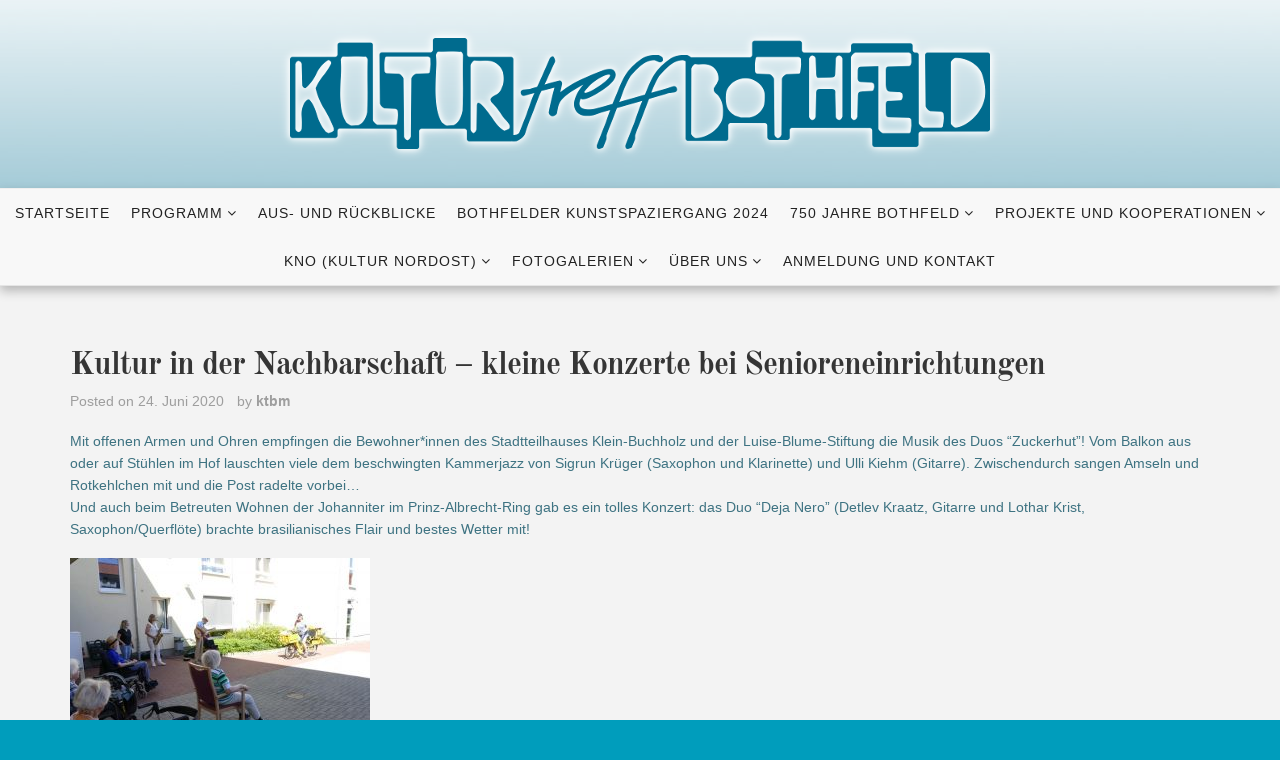

--- FILE ---
content_type: text/html; charset=UTF-8
request_url: https://www.kulturtreffbothfeld.de/2020/06/24/kultur-in-der-nachbarschaft-kleine-konzerte-bei-senioreneinrichtungen/
body_size: 11793
content:
<!DOCTYPE html>
<html lang="de">
<head>
<meta charset="UTF-8">
<meta name="viewport" content="width=device-width, initial-scale=1">
<link rel="profile" href="http://gmpg.org/xfn/11">
<link rel="pingback" href="https://www.kulturtreffbothfeld.de/xmlrpc.php">

<title>Kultur in der Nachbarschaft &#8211; kleine Konzerte bei Senioreneinrichtungen &#8211; Kulturtreff Bothfeld</title>
<meta name='robots' content='max-image-preview:large' />
<link rel="alternate" type="application/rss+xml" title="Kulturtreff Bothfeld &raquo; Feed" href="https://www.kulturtreffbothfeld.de/feed/" />
<link rel="alternate" type="application/rss+xml" title="Kulturtreff Bothfeld &raquo; Kommentar-Feed" href="https://www.kulturtreffbothfeld.de/comments/feed/" />
<link rel="alternate" type="text/calendar" title="Kulturtreff Bothfeld &raquo; iCal Feed" href="https://www.kulturtreffbothfeld.de/events/?ical=1" />
<link rel="alternate" type="application/rss+xml" title="Kulturtreff Bothfeld &raquo; Kommentar-Feed zu Kultur in der Nachbarschaft &#8211; kleine Konzerte bei Senioreneinrichtungen" href="https://www.kulturtreffbothfeld.de/2020/06/24/kultur-in-der-nachbarschaft-kleine-konzerte-bei-senioreneinrichtungen/feed/" />
<link rel="alternate" title="oEmbed (JSON)" type="application/json+oembed" href="https://www.kulturtreffbothfeld.de/wp-json/oembed/1.0/embed?url=https%3A%2F%2Fwww.kulturtreffbothfeld.de%2F2020%2F06%2F24%2Fkultur-in-der-nachbarschaft-kleine-konzerte-bei-senioreneinrichtungen%2F" />
<link rel="alternate" title="oEmbed (XML)" type="text/xml+oembed" href="https://www.kulturtreffbothfeld.de/wp-json/oembed/1.0/embed?url=https%3A%2F%2Fwww.kulturtreffbothfeld.de%2F2020%2F06%2F24%2Fkultur-in-der-nachbarschaft-kleine-konzerte-bei-senioreneinrichtungen%2F&#038;format=xml" />
<style id='wp-img-auto-sizes-contain-inline-css' type='text/css'>
img:is([sizes=auto i],[sizes^="auto," i]){contain-intrinsic-size:3000px 1500px}
/*# sourceURL=wp-img-auto-sizes-contain-inline-css */
</style>
<style id='wp-emoji-styles-inline-css' type='text/css'>

	img.wp-smiley, img.emoji {
		display: inline !important;
		border: none !important;
		box-shadow: none !important;
		height: 1em !important;
		width: 1em !important;
		margin: 0 0.07em !important;
		vertical-align: -0.1em !important;
		background: none !important;
		padding: 0 !important;
	}
/*# sourceURL=wp-emoji-styles-inline-css */
</style>
<link rel='stylesheet' id='wp-block-library-css' href='https://www.kulturtreffbothfeld.de/wp-includes/css/dist/block-library/style.min.css?ver=6.9' type='text/css' media='all' />
<style id='global-styles-inline-css' type='text/css'>
:root{--wp--preset--aspect-ratio--square: 1;--wp--preset--aspect-ratio--4-3: 4/3;--wp--preset--aspect-ratio--3-4: 3/4;--wp--preset--aspect-ratio--3-2: 3/2;--wp--preset--aspect-ratio--2-3: 2/3;--wp--preset--aspect-ratio--16-9: 16/9;--wp--preset--aspect-ratio--9-16: 9/16;--wp--preset--color--black: #000000;--wp--preset--color--cyan-bluish-gray: #abb8c3;--wp--preset--color--white: #ffffff;--wp--preset--color--pale-pink: #f78da7;--wp--preset--color--vivid-red: #cf2e2e;--wp--preset--color--luminous-vivid-orange: #ff6900;--wp--preset--color--luminous-vivid-amber: #fcb900;--wp--preset--color--light-green-cyan: #7bdcb5;--wp--preset--color--vivid-green-cyan: #00d084;--wp--preset--color--pale-cyan-blue: #8ed1fc;--wp--preset--color--vivid-cyan-blue: #0693e3;--wp--preset--color--vivid-purple: #9b51e0;--wp--preset--gradient--vivid-cyan-blue-to-vivid-purple: linear-gradient(135deg,rgb(6,147,227) 0%,rgb(155,81,224) 100%);--wp--preset--gradient--light-green-cyan-to-vivid-green-cyan: linear-gradient(135deg,rgb(122,220,180) 0%,rgb(0,208,130) 100%);--wp--preset--gradient--luminous-vivid-amber-to-luminous-vivid-orange: linear-gradient(135deg,rgb(252,185,0) 0%,rgb(255,105,0) 100%);--wp--preset--gradient--luminous-vivid-orange-to-vivid-red: linear-gradient(135deg,rgb(255,105,0) 0%,rgb(207,46,46) 100%);--wp--preset--gradient--very-light-gray-to-cyan-bluish-gray: linear-gradient(135deg,rgb(238,238,238) 0%,rgb(169,184,195) 100%);--wp--preset--gradient--cool-to-warm-spectrum: linear-gradient(135deg,rgb(74,234,220) 0%,rgb(151,120,209) 20%,rgb(207,42,186) 40%,rgb(238,44,130) 60%,rgb(251,105,98) 80%,rgb(254,248,76) 100%);--wp--preset--gradient--blush-light-purple: linear-gradient(135deg,rgb(255,206,236) 0%,rgb(152,150,240) 100%);--wp--preset--gradient--blush-bordeaux: linear-gradient(135deg,rgb(254,205,165) 0%,rgb(254,45,45) 50%,rgb(107,0,62) 100%);--wp--preset--gradient--luminous-dusk: linear-gradient(135deg,rgb(255,203,112) 0%,rgb(199,81,192) 50%,rgb(65,88,208) 100%);--wp--preset--gradient--pale-ocean: linear-gradient(135deg,rgb(255,245,203) 0%,rgb(182,227,212) 50%,rgb(51,167,181) 100%);--wp--preset--gradient--electric-grass: linear-gradient(135deg,rgb(202,248,128) 0%,rgb(113,206,126) 100%);--wp--preset--gradient--midnight: linear-gradient(135deg,rgb(2,3,129) 0%,rgb(40,116,252) 100%);--wp--preset--font-size--small: 13px;--wp--preset--font-size--medium: 20px;--wp--preset--font-size--large: 36px;--wp--preset--font-size--x-large: 42px;--wp--preset--spacing--20: 0.44rem;--wp--preset--spacing--30: 0.67rem;--wp--preset--spacing--40: 1rem;--wp--preset--spacing--50: 1.5rem;--wp--preset--spacing--60: 2.25rem;--wp--preset--spacing--70: 3.38rem;--wp--preset--spacing--80: 5.06rem;--wp--preset--shadow--natural: 6px 6px 9px rgba(0, 0, 0, 0.2);--wp--preset--shadow--deep: 12px 12px 50px rgba(0, 0, 0, 0.4);--wp--preset--shadow--sharp: 6px 6px 0px rgba(0, 0, 0, 0.2);--wp--preset--shadow--outlined: 6px 6px 0px -3px rgb(255, 255, 255), 6px 6px rgb(0, 0, 0);--wp--preset--shadow--crisp: 6px 6px 0px rgb(0, 0, 0);}:where(.is-layout-flex){gap: 0.5em;}:where(.is-layout-grid){gap: 0.5em;}body .is-layout-flex{display: flex;}.is-layout-flex{flex-wrap: wrap;align-items: center;}.is-layout-flex > :is(*, div){margin: 0;}body .is-layout-grid{display: grid;}.is-layout-grid > :is(*, div){margin: 0;}:where(.wp-block-columns.is-layout-flex){gap: 2em;}:where(.wp-block-columns.is-layout-grid){gap: 2em;}:where(.wp-block-post-template.is-layout-flex){gap: 1.25em;}:where(.wp-block-post-template.is-layout-grid){gap: 1.25em;}.has-black-color{color: var(--wp--preset--color--black) !important;}.has-cyan-bluish-gray-color{color: var(--wp--preset--color--cyan-bluish-gray) !important;}.has-white-color{color: var(--wp--preset--color--white) !important;}.has-pale-pink-color{color: var(--wp--preset--color--pale-pink) !important;}.has-vivid-red-color{color: var(--wp--preset--color--vivid-red) !important;}.has-luminous-vivid-orange-color{color: var(--wp--preset--color--luminous-vivid-orange) !important;}.has-luminous-vivid-amber-color{color: var(--wp--preset--color--luminous-vivid-amber) !important;}.has-light-green-cyan-color{color: var(--wp--preset--color--light-green-cyan) !important;}.has-vivid-green-cyan-color{color: var(--wp--preset--color--vivid-green-cyan) !important;}.has-pale-cyan-blue-color{color: var(--wp--preset--color--pale-cyan-blue) !important;}.has-vivid-cyan-blue-color{color: var(--wp--preset--color--vivid-cyan-blue) !important;}.has-vivid-purple-color{color: var(--wp--preset--color--vivid-purple) !important;}.has-black-background-color{background-color: var(--wp--preset--color--black) !important;}.has-cyan-bluish-gray-background-color{background-color: var(--wp--preset--color--cyan-bluish-gray) !important;}.has-white-background-color{background-color: var(--wp--preset--color--white) !important;}.has-pale-pink-background-color{background-color: var(--wp--preset--color--pale-pink) !important;}.has-vivid-red-background-color{background-color: var(--wp--preset--color--vivid-red) !important;}.has-luminous-vivid-orange-background-color{background-color: var(--wp--preset--color--luminous-vivid-orange) !important;}.has-luminous-vivid-amber-background-color{background-color: var(--wp--preset--color--luminous-vivid-amber) !important;}.has-light-green-cyan-background-color{background-color: var(--wp--preset--color--light-green-cyan) !important;}.has-vivid-green-cyan-background-color{background-color: var(--wp--preset--color--vivid-green-cyan) !important;}.has-pale-cyan-blue-background-color{background-color: var(--wp--preset--color--pale-cyan-blue) !important;}.has-vivid-cyan-blue-background-color{background-color: var(--wp--preset--color--vivid-cyan-blue) !important;}.has-vivid-purple-background-color{background-color: var(--wp--preset--color--vivid-purple) !important;}.has-black-border-color{border-color: var(--wp--preset--color--black) !important;}.has-cyan-bluish-gray-border-color{border-color: var(--wp--preset--color--cyan-bluish-gray) !important;}.has-white-border-color{border-color: var(--wp--preset--color--white) !important;}.has-pale-pink-border-color{border-color: var(--wp--preset--color--pale-pink) !important;}.has-vivid-red-border-color{border-color: var(--wp--preset--color--vivid-red) !important;}.has-luminous-vivid-orange-border-color{border-color: var(--wp--preset--color--luminous-vivid-orange) !important;}.has-luminous-vivid-amber-border-color{border-color: var(--wp--preset--color--luminous-vivid-amber) !important;}.has-light-green-cyan-border-color{border-color: var(--wp--preset--color--light-green-cyan) !important;}.has-vivid-green-cyan-border-color{border-color: var(--wp--preset--color--vivid-green-cyan) !important;}.has-pale-cyan-blue-border-color{border-color: var(--wp--preset--color--pale-cyan-blue) !important;}.has-vivid-cyan-blue-border-color{border-color: var(--wp--preset--color--vivid-cyan-blue) !important;}.has-vivid-purple-border-color{border-color: var(--wp--preset--color--vivid-purple) !important;}.has-vivid-cyan-blue-to-vivid-purple-gradient-background{background: var(--wp--preset--gradient--vivid-cyan-blue-to-vivid-purple) !important;}.has-light-green-cyan-to-vivid-green-cyan-gradient-background{background: var(--wp--preset--gradient--light-green-cyan-to-vivid-green-cyan) !important;}.has-luminous-vivid-amber-to-luminous-vivid-orange-gradient-background{background: var(--wp--preset--gradient--luminous-vivid-amber-to-luminous-vivid-orange) !important;}.has-luminous-vivid-orange-to-vivid-red-gradient-background{background: var(--wp--preset--gradient--luminous-vivid-orange-to-vivid-red) !important;}.has-very-light-gray-to-cyan-bluish-gray-gradient-background{background: var(--wp--preset--gradient--very-light-gray-to-cyan-bluish-gray) !important;}.has-cool-to-warm-spectrum-gradient-background{background: var(--wp--preset--gradient--cool-to-warm-spectrum) !important;}.has-blush-light-purple-gradient-background{background: var(--wp--preset--gradient--blush-light-purple) !important;}.has-blush-bordeaux-gradient-background{background: var(--wp--preset--gradient--blush-bordeaux) !important;}.has-luminous-dusk-gradient-background{background: var(--wp--preset--gradient--luminous-dusk) !important;}.has-pale-ocean-gradient-background{background: var(--wp--preset--gradient--pale-ocean) !important;}.has-electric-grass-gradient-background{background: var(--wp--preset--gradient--electric-grass) !important;}.has-midnight-gradient-background{background: var(--wp--preset--gradient--midnight) !important;}.has-small-font-size{font-size: var(--wp--preset--font-size--small) !important;}.has-medium-font-size{font-size: var(--wp--preset--font-size--medium) !important;}.has-large-font-size{font-size: var(--wp--preset--font-size--large) !important;}.has-x-large-font-size{font-size: var(--wp--preset--font-size--x-large) !important;}
/*# sourceURL=global-styles-inline-css */
</style>

<style id='classic-theme-styles-inline-css' type='text/css'>
/*! This file is auto-generated */
.wp-block-button__link{color:#fff;background-color:#32373c;border-radius:9999px;box-shadow:none;text-decoration:none;padding:calc(.667em + 2px) calc(1.333em + 2px);font-size:1.125em}.wp-block-file__button{background:#32373c;color:#fff;text-decoration:none}
/*# sourceURL=/wp-includes/css/classic-themes.min.css */
</style>
<link rel='stylesheet' id='latest-post-shortcode-lps-block-style-css' href='https://www.kulturtreffbothfeld.de/wp-content/plugins/latest-post-shortcode/lps-block/build/style-view.css?ver=lpsv14.21b2b9aa3c6b1687be1b16988b33cd84e8' type='text/css' media='all' />
<link rel='stylesheet' id='audioigniter-css' href='https://www.kulturtreffbothfeld.de/wp-content/plugins/audioigniter/player/build/style.css?ver=2.0.2' type='text/css' media='all' />
<link rel='stylesheet' id='fontAwesome-css' href='https://www.kulturtreffbothfeld.de/wp-content/themes/senses-lite/css/font-awesome.min.css?ver=4.4.0' type='text/css' media='all' />
<link rel='stylesheet' id='bootstrap-css' href='https://www.kulturtreffbothfeld.de/wp-content/themes/senses-lite/css/bootstrap.min.css?ver=3.3.5' type='text/css' media='all' />
<link rel='stylesheet' id='senses-style-css' href='https://www.kulturtreffbothfeld.de/wp-content/themes/senses-lite/style.css?ver=6.9' type='text/css' media='all' />
<style id='senses-style-inline-css' type='text/css'>
body {background-color:#009dbc}
#masthead {background-color:#ffffff}
.site-branding {margin-top:20px; margin-bottom:20px;}
#masthead:before { background-color: #ffffff; opacity: 0.5}
#masthead { background-position: center;}
#masthead { background-size: auto;}
.site-title a, .site-title a:visited { color: #008abc;}
.site-description { color: #1e94bf;}
.menu-toggle:active,.menu-toggle:focus,.menu-toggle:hover { background-color: #87a5bf; color: #f3f3f3;}
	.menu-toggle { background-color: #1e9cbc; color: #f3f3f3;}
	.toggled-on li { border-color: #1e73be;}
	.main-navigation.toggled-on .nav-menu, .main-navigation.toggled-on a,.main-navigation.toggled-on li.home a { background-color: #ffffff; color: #4184bf;}
	.main-navigation.toggled-on li.home a:hover, .main-navigation.toggled-on a:hover, .main-navigation.toggled-on .current-menu-item > a, .main-navigation.toggled-on .current-menu-item > a, .main-navigation.toggled-on .current-menu-ancestor > a { color: #1e73be;}
#site-navigation { border-top-color:#efefef ; border-bottom-color:#e5e5e5 ; background-color:#f8f8f8}
	.main-navigation ul ul { background-color: #f8f8f8;}
.main-navigation li a, .main-navigation li.home a { color: #222222;}
.main-navigation li.home a:hover, 
	.main-navigation a:hover, 
	.main-navigation .current-menu-item > a, 
	.main-navigation .current-menu-item > a,	
	.main-navigation .current-menu-ancestor > a { color: #1ea2bc;}
.main-navigation li li > a { color: #155d75;}
.main-navigation ul ul { border-color: #107989;}
#banner-wrapper {background-color:#303030}
#page { color: #3e7382; background-color:#f3f3f3}
	.post-navigation .meta-nav { color: #3e7382}
a, a:visited { color: #769dbf;}
a:hover, a:focus, a:active { color: #1e73be;}
h1, h2, h3, h4, h5, h6 { color: #353535;}
	.entry-title, .entry-title a { color: #353535;}
	.entry-title a:hover { color: #9ca867;}
.entry-meta, .entry-meta a { color: #9e9e9e;}
.more-link, .more-link:visited { color: #528cbf;}
.more-link:hover { color: #656565;}
button, input[type="button"], input[type="submit"], input[type="reset"], .btn { background-color: #919d74; color: #f3f3f3;}
button:hover, input[type="button"]:hover, input[type="submit"]:hover, input[type="reset"]:hover, .btn:hover { background-color: #303030; color: #f3f3f3;}
#bottom-wrapper {  background-color:#91a9bf; border-color: #8da8bf; color: #F1F5E7;}
	#bottom-wrapper .widget-title {color: #F1F5E7}
	#bottom-wrapper li a, #bottom-wrapper li a:visited {color: #F1F5E7}
#bottom-wrapper .textwidget a, #bottom-wrapper .textwidget a:visited, #bottom-wrapper li a:hover { color:#d5dead}
#bottom-wrapper a:hover { color:#1e8dbc}
#sidebar-bottom .widget_archive li, #sidebar-bottom .widget_categories li, #sidebar-bottom .widget_links li, #sidebar-bottom .widget_meta li, 
	#sidebar-bottom .widget_nav_menu li, #sidebar-bottom .widget_pages li, #sidebar-bottom .widget_recent_comments li, #sidebar-bottom .widget_recent_entries li, #sidebar-bottom .widget_categories .children, 
	#sidebar-bottom .widget_nav_menu .sub-menu, #sidebar-bottom .widget_pages .children { border-color:#9ebcbf}
#sidebar-left li a, #sidebar-right li a, #sidebar-left li a:visited, #sidebar-right li a:visited { color:#909090}
#sidebar-left li a:hover, #sidebar-right li a:hover { color:#a76526}
.widget_archive li, .widget_categories li, .widget_links li, .widget_meta li, .widget_nav_menu li, .widget_pages li, 
	.widget_recent_comments li, .widget_recent_entries li, .widget_categories .children, .widget_nav_menu .sub-menu, .widget_pages .children { border-color:#e6e6e6}
#site-navigation { -webkit-box-shadow: 0 5px 10px 0 rgba(0,0,0,0.25); box-shadow: 0 5px 10px 0 rgba(0,0,0,0.25); }
.site-footer { color: #dadada; background-color:#303030}
	#sidebar-footer .widget-title { color: #dadada}
	#sidebar-footer a, #sidebar-footer a:visited { color: #c3b499}
	#sidebar-footer a:hover { color: #dadada}
.social-icons a { color: #ffffff; background-color:#555c43}
.social-icons a:hover { color: #3b81bf; background-color:#919d74}
.pagination .page-numbers { color: #919d74; background-color:#555c43}
.pagination .page-numbers:hover, .pagination .page-numbers.current { color: #ffffff; background-color:#aeb399}
.back-to-top {color:#4a88bf; background-color:#000000}
.back-to-top:hover { color:#4a88bf; background-color:#565656}
.featured { color: #4285bf; background-color:#919d74}
.error-box {color:#ffffff; background-color:#919d74}
.error-button.btn {color:#ffffff; border-color: #afb39c; background-color:#919d74}
.format-quote .entry-title, .format-quote p, .format-quote a { color: #377fbf;}
	.format-quote {background-color:#919d74}
.format-image .entry-title a, .grid .format-image .entry-title a { color: #c9d6a3;}
.site-info { color: #b5b5b5;}
.wp-caption-text { color: #4177a0;}

/*# sourceURL=senses-style-inline-css */
</style>
<link rel='stylesheet' id='embed-google-fonts-open-sans-css' href='https://www.kulturtreffbothfeld.de/wp-content/cache/embed-google-fonts/open-sans/_font.css?ver=1769362360' type='text/css' media='all' />
<link rel='stylesheet' id='embed-google-fonts-noto-serif-css' href='https://www.kulturtreffbothfeld.de/wp-content/cache/embed-google-fonts/noto-serif/_font.css?ver=1769362361' type='text/css' media='all' />
<link rel='stylesheet' id='embed-google-fonts-old-standard-tt-css' href='https://www.kulturtreffbothfeld.de/wp-content/cache/embed-google-fonts/old-standard-tt/_font.css?ver=1769362361' type='text/css' media='all' />
<script type="text/javascript" id="lps-vars-js-after">
/* <![CDATA[ */
const lpsSettings = {"ajaxUrl": "https://www.kulturtreffbothfeld.de/wp-admin/admin-ajax.php"};
//# sourceURL=lps-vars-js-after
/* ]]> */
</script>
<script type="text/javascript" src="https://www.kulturtreffbothfeld.de/wp-includes/js/jquery/jquery.min.js?ver=3.7.1" id="jquery-core-js"></script>
<script type="text/javascript" src="https://www.kulturtreffbothfeld.de/wp-includes/js/jquery/jquery-migrate.min.js?ver=3.4.1" id="jquery-migrate-js"></script>
<link rel="https://api.w.org/" href="https://www.kulturtreffbothfeld.de/wp-json/" /><link rel="alternate" title="JSON" type="application/json" href="https://www.kulturtreffbothfeld.de/wp-json/wp/v2/posts/5794" /><link rel="EditURI" type="application/rsd+xml" title="RSD" href="https://www.kulturtreffbothfeld.de/xmlrpc.php?rsd" />
<meta name="generator" content="WordPress 6.9" />
<link rel="canonical" href="https://www.kulturtreffbothfeld.de/2020/06/24/kultur-in-der-nachbarschaft-kleine-konzerte-bei-senioreneinrichtungen/" />
<link rel='shortlink' href='https://www.kulturtreffbothfeld.de/?p=5794' />
<meta name="tec-api-version" content="v1"><meta name="tec-api-origin" content="https://www.kulturtreffbothfeld.de"><link rel="alternate" href="https://www.kulturtreffbothfeld.de/wp-json/tribe/events/v1/" /><!-- Analytics by WP Statistics - https://wp-statistics.com -->
<style type="text/css">.recentcomments a{display:inline !important;padding:0 !important;margin:0 !important;}</style><style type="text/css" id="custom-background-css">
body.custom-background { background-color: #009dbc; }
</style>
	</head>

<body class="wp-singular post-template-default single single-post postid-5794 single-format-standard custom-background wp-custom-logo wp-theme-senses-lite tribe-no-js" itemscope="itemscope" itemtype="http://schema.org/WebPage">
<div id="page" class="hfeed site  fullwidth">
	<a class="skip-link screen-reader-text" href="#content">Skip to content</a>
           
	<header id="masthead" style="background-image: url('https://www.kulturtreffbothfeld.de/wp-content/uploads/2016/06/lback.jpg')" itemscope="itemscope" itemtype="http://schema.org/WPHeader">
        <div class="site-header">      
            <div class="site-branding">
			
                <a href="https://www.kulturtreffbothfeld.de/" class="custom-logo-link" rel="home"><img width="740" height="148" src="https://www.kulturtreffbothfeld.de/wp-content/uploads/2016/06/cropped-logoneu.png" class="custom-logo" alt="Kulturtreff Bothfeld" decoding="async" fetchpriority="high" srcset="https://www.kulturtreffbothfeld.de/wp-content/uploads/2016/06/cropped-logoneu.png 740w, https://www.kulturtreffbothfeld.de/wp-content/uploads/2016/06/cropped-logoneu-300x60.png 300w" sizes="(max-width: 740px) 100vw, 740px" /></a>                                
    
            </div><!-- .site-branding -->
            
            <nav id="site-navigation" class="main-navigation" itemscope="itemscope" itemtype="http://schema.org/SiteNavigationElement">
                <div class="toggle-container visible-xs visible-sm hidden-md hidden-lg">
                        <button class="menu-toggle">Menu</button>
                </div>
                              
              <div class="menu-mainmenu-container"><ul id="menu-mainmenu" class="nav-menu"><li id="menu-item-114" class="menu-item menu-item-type-post_type menu-item-object-page menu-item-home menu-item-114"><a href="https://www.kulturtreffbothfeld.de/">Startseite</a></li>
<li id="menu-item-142" class="menu-item menu-item-type-taxonomy menu-item-object-tribe_events_cat menu-item-has-children menu-item-142"><a href="https://www.kulturtreffbothfeld.de/events/kategorie/programm/">Programm</a>
<ul class="sub-menu">
	<li id="menu-item-143" class="menu-item menu-item-type-taxonomy menu-item-object-tribe_events_cat menu-item-has-children menu-item-143"><a href="https://www.kulturtreffbothfeld.de/events/kategorie/programm/veranstaltungen/">Veranstaltungen</a>
	<ul class="sub-menu">
		<li id="menu-item-157" class="menu-item menu-item-type-taxonomy menu-item-object-tribe_events_cat menu-item-157"><a href="https://www.kulturtreffbothfeld.de/events/kategorie/programm/veranstaltungen/einzelveranstaltungen/">Einzelveranstaltungen</a></li>
		<li id="menu-item-7055" class="menu-item menu-item-type-taxonomy menu-item-object-tribe_events_cat menu-item-7055"><a href="https://www.kulturtreffbothfeld.de/events/kategorie/programm/veranstaltungen/stadteilkultur-naturverbunden/">StadteilKULTUR-NATURverbunden</a></li>
		<li id="menu-item-146" class="menu-item menu-item-type-taxonomy menu-item-object-tribe_events_cat menu-item-146"><a href="https://www.kulturtreffbothfeld.de/events/kategorie/programm/veranstaltungen/mittagsmusik/">MittagsMusik</a></li>
		<li id="menu-item-144" class="menu-item menu-item-type-taxonomy menu-item-object-tribe_events_cat menu-item-144"><a href="https://www.kulturtreffbothfeld.de/events/kategorie/programm/veranstaltungen/kaffeezeit/">Kaffeezeit für SeniorInnen</a></li>
		<li id="menu-item-9939" class="menu-item menu-item-type-post_type menu-item-object-page menu-item-9939"><a href="https://www.kulturtreffbothfeld.de/veranstaltungen/ausstellung-sehpferdchen-fotoworkshop/">Ausstellung</a></li>
	</ul>
</li>
	<li id="menu-item-118" class="menu-item menu-item-type-post_type menu-item-object-page menu-item-has-children menu-item-118"><a href="https://www.kulturtreffbothfeld.de/programm/kreatives-und-freizeit/">Kreatives und Freizeit</a>
	<ul class="sub-menu">
		<li id="menu-item-105" class="menu-item menu-item-type-post_type menu-item-object-page menu-item-105"><a href="https://www.kulturtreffbothfeld.de/buecherrunde-2/">Bücherrunde</a></li>
		<li id="menu-item-12234" class="menu-item menu-item-type-post_type menu-item-object-page menu-item-12234"><a href="https://www.kulturtreffbothfeld.de/gespraechskreis-philosophie/">Gesprächskreis Philosophie</a></li>
		<li id="menu-item-110" class="menu-item menu-item-type-post_type menu-item-object-page menu-item-110"><a href="https://www.kulturtreffbothfeld.de/programm/fotogruppe/">Fotogruppe</a></li>
		<li id="menu-item-112" class="menu-item menu-item-type-post_type menu-item-object-page menu-item-112"><a href="https://www.kulturtreffbothfeld.de/gitarrenforum/">Gitarrenforum</a></li>
		<li id="menu-item-123" class="menu-item menu-item-type-post_type menu-item-object-page menu-item-123"><a href="https://www.kulturtreffbothfeld.de/malerei/">Malerei und Kunst</a></li>
		<li id="menu-item-6278" class="menu-item menu-item-type-post_type menu-item-object-page menu-item-6278"><a href="https://www.kulturtreffbothfeld.de/kalligrafie/">Kalligrafie/Lettering</a></li>
		<li id="menu-item-10698" class="menu-item menu-item-type-post_type menu-item-object-page menu-item-10698"><a href="https://www.kulturtreffbothfeld.de/schreiben/">Schreiben</a></li>
		<li id="menu-item-6423" class="menu-item menu-item-type-post_type menu-item-object-page menu-item-6423"><a href="https://www.kulturtreffbothfeld.de/offener-singkreis/">Singkreis für Sängerinnen</a></li>
		<li id="menu-item-132" class="menu-item menu-item-type-post_type menu-item-object-page menu-item-132"><a href="https://www.kulturtreffbothfeld.de/spiele/">Spiele</a></li>
		<li id="menu-item-136" class="menu-item menu-item-type-post_type menu-item-object-page menu-item-136"><a href="https://www.kulturtreffbothfeld.de/unterwegs/">Unterwegs</a></li>
	</ul>
</li>
	<li id="menu-item-133" class="menu-item menu-item-type-post_type menu-item-object-page menu-item-has-children menu-item-133"><a href="https://www.kulturtreffbothfeld.de/sprachen-und-edv/">Sprachen</a>
	<ul class="sub-menu">
		<li id="menu-item-106" class="menu-item menu-item-type-post_type menu-item-object-page menu-item-106"><a href="https://www.kulturtreffbothfeld.de/englisch/">Englisch</a></li>
		<li id="menu-item-111" class="menu-item menu-item-type-post_type menu-item-object-page menu-item-111"><a href="https://www.kulturtreffbothfeld.de/franzoesisch/">Französisch</a></li>
		<li id="menu-item-116" class="menu-item menu-item-type-post_type menu-item-object-page menu-item-116"><a href="https://www.kulturtreffbothfeld.de/italienisch/">Italienisch</a></li>
		<li id="menu-item-131" class="menu-item menu-item-type-post_type menu-item-object-page menu-item-131"><a href="https://www.kulturtreffbothfeld.de/spanisch/">Spanisch</a></li>
		<li id="menu-item-3616" class="menu-item menu-item-type-post_type menu-item-object-page menu-item-3616"><a href="https://www.kulturtreffbothfeld.de/gfk/">GfK</a></li>
	</ul>
</li>
	<li id="menu-item-119" class="menu-item menu-item-type-post_type menu-item-object-page menu-item-has-children menu-item-119"><a href="https://www.kulturtreffbothfeld.de/kultur-fuer-kinder/">Kultur für  Kinder</a>
	<ul class="sub-menu">
		<li id="menu-item-121" class="menu-item menu-item-type-post_type menu-item-object-page menu-item-121"><a href="https://www.kulturtreffbothfeld.de/kursewerkstaetten/">Kurse/Workshops</a></li>
		<li id="menu-item-134" class="menu-item menu-item-type-post_type menu-item-object-page menu-item-134"><a href="https://www.kulturtreffbothfeld.de/theater-fuer-kinder/">Theater für Kinder</a></li>
	</ul>
</li>
	<li id="menu-item-107" class="menu-item menu-item-type-post_type menu-item-object-page menu-item-has-children menu-item-107"><a href="https://www.kulturtreffbothfeld.de/fitness-und-gesundheit/">Fitness und Gesundheit</a>
	<ul class="sub-menu">
		<li id="menu-item-455" class="menu-item menu-item-type-post_type menu-item-object-page menu-item-455"><a href="https://www.kulturtreffbothfeld.de/yoga/">Yoga</a></li>
		<li id="menu-item-4444" class="menu-item menu-item-type-post_type menu-item-object-page menu-item-4444"><a href="https://www.kulturtreffbothfeld.de/trilochi-workshop/">TriloChi®</a></li>
		<li id="menu-item-453" class="menu-item menu-item-type-post_type menu-item-object-page menu-item-453"><a href="https://www.kulturtreffbothfeld.de/gedaechtnistraining/">Gedächtnistraining</a></li>
		<li id="menu-item-12030" class="menu-item menu-item-type-post_type menu-item-object-page menu-item-12030"><a href="https://www.kulturtreffbothfeld.de/herzmeditation/">Herzmeditation</a></li>
	</ul>
</li>
	<li id="menu-item-126" class="menu-item menu-item-type-post_type menu-item-object-page menu-item-126"><a href="https://www.kulturtreffbothfeld.de/programmheft-pdf/">Programmheft (PDF)</a></li>
</ul>
</li>
<li id="menu-item-140" class="menu-item menu-item-type-taxonomy menu-item-object-category current-post-ancestor current-menu-parent current-post-parent menu-item-140"><a href="https://www.kulturtreffbothfeld.de/category/allgemein/">Aus- und Rückblicke</a></li>
<li id="menu-item-11835" class="menu-item menu-item-type-post_type menu-item-object-page menu-item-11835"><a href="https://www.kulturtreffbothfeld.de/rueckblick-bothfelder-kunstspaziergang-am-14-15-september-2024/">Bothfelder Kunstspaziergang 2024</a></li>
<li id="menu-item-11192" class="menu-item menu-item-type-post_type menu-item-object-page menu-item-has-children menu-item-11192"><a href="https://www.kulturtreffbothfeld.de/750-jahre-bothfeld/">750 Jahre Bothfeld</a>
<ul class="sub-menu">
	<li id="menu-item-11257" class="menu-item menu-item-type-post_type menu-item-object-page menu-item-11257"><a href="https://www.kulturtreffbothfeld.de/fotogalerie-750-jahre-bothfeld-stadtteilfest-auf-dem-anger-9-juni-2024/">Fotogalerie 750 Jahre Bothfeld Stadtteilfest auf dem Anger, 9. Juni 2024</a></li>
</ul>
</li>
<li id="menu-item-127" class="menu-item menu-item-type-post_type menu-item-object-page menu-item-has-children menu-item-127"><a href="https://www.kulturtreffbothfeld.de/projekte/">Projekte und Kooperationen</a>
<ul class="sub-menu">
	<li id="menu-item-6979" class="menu-item menu-item-type-post_type menu-item-object-page menu-item-6979"><a href="https://www.kulturtreffbothfeld.de/stadtteilkultur-naturverbunden-2/">StadtteilKULTUR – NATURverbunden</a></li>
	<li id="menu-item-12135" class="menu-item menu-item-type-post_type menu-item-object-page menu-item-12135"><a href="https://www.kulturtreffbothfeld.de/schulekultur/">SCHULE:KULTUR!</a></li>
	<li id="menu-item-1652" class="menu-item menu-item-type-post_type menu-item-object-page menu-item-1652"><a href="https://www.kulturtreffbothfeld.de/blind-date-kultur/">Blind Date Kultur</a></li>
	<li id="menu-item-8619" class="menu-item menu-item-type-post_type menu-item-object-page menu-item-8619"><a href="https://www.kulturtreffbothfeld.de/in-action-startklar-in-die-zukunft/">“In Action” – Startklar in die Zukunft</a></li>
	<li id="menu-item-11244" class="menu-item menu-item-type-post_type menu-item-object-page menu-item-11244"><a href="https://www.kulturtreffbothfeld.de/schreibwettbewerb-europa/">Schreibwettbewerb “Europa”</a></li>
	<li id="menu-item-2870" class="menu-item menu-item-type-post_type menu-item-object-page menu-item-2870"><a href="https://www.kulturtreffbothfeld.de/projekte/der-rote-faden-biografieprojekt-mit-der-igs-bothfeld/">Der Rote Faden – Biografieprojekt mit der IGS Bothfeld</a></li>
	<li id="menu-item-130" class="menu-item menu-item-type-post_type menu-item-object-page menu-item-130"><a href="https://www.kulturtreffbothfeld.de/projekte/sehpferdchen-trickfilme/">Sehpferdchen-Projekte</a></li>
	<li id="menu-item-120" class="menu-item menu-item-type-post_type menu-item-object-page menu-item-120"><a href="https://www.kulturtreffbothfeld.de/projekte/kultur-macht-stark-druckwerkstatt-2/">Kultur macht stark</a></li>
	<li id="menu-item-3941" class="menu-item menu-item-type-post_type menu-item-object-page menu-item-3941"><a href="https://www.kulturtreffbothfeld.de/projekte/politik-zum-anfassen-faktenwerkstatt/">Politik zum Anfassen – Faktenwerkstatt</a></li>
	<li id="menu-item-2377" class="menu-item menu-item-type-post_type menu-item-object-page menu-item-2377"><a href="https://www.kulturtreffbothfeld.de/projekte/ferienangebot-buch-block-bau/">Ferienangebot: Buch-Block-Bau</a></li>
</ul>
</li>
<li id="menu-item-117" class="menu-item menu-item-type-post_type menu-item-object-page menu-item-has-children menu-item-117"><a href="https://www.kulturtreffbothfeld.de/kno-kultur-nordost/">KNO (KULTUR NORDOST)</a>
<ul class="sub-menu">
	<li id="menu-item-139" class="menu-item menu-item-type-post_type menu-item-object-page menu-item-139"><a href="https://www.kulturtreffbothfeld.de/was-ist-kno/">Was ist KNO?</a></li>
	<li id="menu-item-99" class="menu-item menu-item-type-post_type menu-item-object-page menu-item-99"><a href="https://www.kulturtreffbothfeld.de/aktuell-kno-abo/">KNO-Abo</a></li>
	<li id="menu-item-438" class="menu-item menu-item-type-post_type menu-item-object-page menu-item-438"><a href="https://www.kulturtreffbothfeld.de/kno-kulturpaket/">KNO-Kulturpaket</a></li>
	<li id="menu-item-1156" class="menu-item menu-item-type-post_type menu-item-object-page menu-item-1156"><a href="https://www.kulturtreffbothfeld.de/rap-fugees-bezirk-3/">Rap-Fugees Bezirk 3</a></li>
	<li id="menu-item-128" class="menu-item menu-item-type-post_type menu-item-object-page menu-item-128"><a href="https://www.kulturtreffbothfeld.de/rueckblick/">Rückblick</a></li>
</ul>
</li>
<li id="menu-item-109" class="menu-item menu-item-type-post_type menu-item-object-page menu-item-has-children menu-item-109"><a href="https://www.kulturtreffbothfeld.de/fotogalerien/">Fotogalerien</a>
<ul class="sub-menu">
	<li id="menu-item-1260" class="menu-item menu-item-type-post_type menu-item-object-page menu-item-has-children menu-item-1260"><a href="https://www.kulturtreffbothfeld.de/fotogalerien/fotogalerien-des-kulturtreffs/">Fotogalerien des Kulturtreffs</a>
	<ul class="sub-menu">
		<li id="menu-item-5306" class="menu-item menu-item-type-post_type menu-item-object-page menu-item-5306"><a href="https://www.kulturtreffbothfeld.de/galerie/">Pausen-Galerie</a></li>
	</ul>
</li>
	<li id="menu-item-817" class="menu-item menu-item-type-post_type menu-item-object-page menu-item-817"><a href="https://www.kulturtreffbothfeld.de/fotogalerien/fotogruppe-2/">Fotogalerien unserer Fotogruppe</a></li>
</ul>
</li>
<li id="menu-item-135" class="menu-item menu-item-type-post_type menu-item-object-page menu-item-has-children menu-item-135"><a href="https://www.kulturtreffbothfeld.de/ueber-uns/">Über uns</a>
<ul class="sub-menu">
	<li id="menu-item-108" class="menu-item menu-item-type-post_type menu-item-object-page menu-item-108"><a href="https://www.kulturtreffbothfeld.de/foerderverein/">Förderverein – wer wir sind und was wir machen</a></li>
	<li id="menu-item-138" class="menu-item menu-item-type-post_type menu-item-object-page menu-item-138"><a href="https://www.kulturtreffbothfeld.de/vorstand/">Vorstand</a></li>
	<li id="menu-item-124" class="menu-item menu-item-type-post_type menu-item-object-page menu-item-124"><a href="https://www.kulturtreffbothfeld.de/mitarbeiterinnen/">MitarbeiterInnen</a></li>
	<li id="menu-item-129" class="menu-item menu-item-type-post_type menu-item-object-page menu-item-129"><a href="https://www.kulturtreffbothfeld.de/satzung/">Satzung</a></li>
	<li id="menu-item-122" class="menu-item menu-item-type-post_type menu-item-object-page menu-item-122"><a href="https://www.kulturtreffbothfeld.de/leitbild/">Leitbild</a></li>
</ul>
</li>
<li id="menu-item-101" class="menu-item menu-item-type-post_type menu-item-object-page menu-item-101"><a href="https://www.kulturtreffbothfeld.de/anmeldung-und-kontakt/">Anmeldung und Kontakt</a></li>
</ul></div>                    
            </nav><!-- #site-navigation --> 
         </div><!-- .site-header -->
	</header><!-- #masthead -->

     
    	              

<aside id="banner-wrapper">
    <div id="banner">
								</div>
</aside>

	
    	
<div id="feature-top-wrapper">
		
</div>
    
<div id="content" class="site-content">

<div id="breadcrumb-wrapper">
	</div>

<div id="content-top-wrapper">
	</div>
 
<div id="primary" class="content-area">
                     <div class="container">
                        <div class="row"> 
 

                                                        
                                <div class="col-md-12">
                                
                                     
						<main id="main" class="site-main" role="main">
                              		
										                                        
<article id="post-5794" class="post-5794 post type-post status-publish format-standard hentry category-allgemein" itemscope="itemscope" itemtype="http://schema.org/BlogPosting" itemprop="blogPost">

		

	<header class="entry-header">
		
		<h1 class="entry-title" itemprop="headline">Kultur in der Nachbarschaft &#8211; kleine Konzerte bei Senioreneinrichtungen</h1>        
		<div class="entry-meta">
		<span class="posted-on">Posted on <a href="https://www.kulturtreffbothfeld.de/2020/06/24/kultur-in-der-nachbarschaft-kleine-konzerte-bei-senioreneinrichtungen/" rel="bookmark"><time class="entry-date published" datetime="2020-06-24T13:37:14+02:00" itemprop="datePublished">24. Juni 2020</time><time class="updated" datetime="2020-08-20T12:02:58+02:00" itemprop="dateUpdated">20. August 2020</time></a></span><span class="byline"> by <span class="author vcard" itemprop="author" itemscope="itemscope" itemtype="http://schema.org/Person"><a class="url fn n" href="https://www.kulturtreffbothfeld.de/author/ktb-matthias/" itemprop="url"><span itemprop="name">ktbm</span></a></span></span>		</div><!-- .entry-meta -->
	</header><!-- .entry-header -->


	<div class="entry-content" itemprop="text">
		<p>Mit offenen Armen und Ohren empfingen die Bewohner*innen des Stadtteilhauses Klein-Buchholz und der Luise-Blume-Stiftung die Musik des Duos &#8220;Zuckerhut&#8221;! Vom Balkon aus oder auf Stühlen im Hof lauschten viele dem beschwingten Kammerjazz von Sigrun Krüger (Saxophon und Klarinette) und Ulli Kiehm (Gitarre). Zwischendurch sangen Amseln und Rotkehlchen mit und die Post radelte vorbei&#8230;<br />
Und auch beim Betreuten Wohnen der Johanniter im Prinz-Albrecht-Ring gab es ein tolles Konzert: das Duo &#8220;Deja Nero&#8221; (Detlev Kraatz, Gitarre und Lothar Krist, Saxophon/Querflöte) brachte brasilianisches Flair und bestes Wetter mit!</p>
<p><a href="https://www.kulturtreffbothfeld.de/2020/06/24/kultur-in-der-nachbarschaft-kleine-konzerte-bei-senioreneinrichtungen/k1024_p1010776/" rel="attachment wp-att-5795"><img decoding="async" class="alignnone size-medium wp-image-5795" src="https://www.kulturtreffbothfeld.de/wp-content/uploads/2020/06/K1024_P1010776-300x200.jpg" alt="" width="300" height="200" srcset="https://www.kulturtreffbothfeld.de/wp-content/uploads/2020/06/K1024_P1010776-300x200.jpg 300w, https://www.kulturtreffbothfeld.de/wp-content/uploads/2020/06/K1024_P1010776-768x512.jpg 768w, https://www.kulturtreffbothfeld.de/wp-content/uploads/2020/06/K1024_P1010776-1024x683.jpg 1024w, https://www.kulturtreffbothfeld.de/wp-content/uploads/2020/06/K1024_P1010776.jpg 1152w" sizes="(max-width: 300px) 100vw, 300px" /></a> <a href="https://www.kulturtreffbothfeld.de/2020/06/24/kultur-in-der-nachbarschaft-kleine-konzerte-bei-senioreneinrichtungen/k1024_p1010792/" rel="attachment wp-att-5799"><img decoding="async" class="alignnone wp-image-5799 " src="https://www.kulturtreffbothfeld.de/wp-content/uploads/2020/06/K1024_P1010792-e1592998665854-200x300.jpg" alt="" width="134" height="201" srcset="https://www.kulturtreffbothfeld.de/wp-content/uploads/2020/06/K1024_P1010792-e1592998665854-200x300.jpg 200w, https://www.kulturtreffbothfeld.de/wp-content/uploads/2020/06/K1024_P1010792-e1592998665854.jpg 768w, https://www.kulturtreffbothfeld.de/wp-content/uploads/2020/06/K1024_P1010792-e1592998665854-683x1024.jpg 683w" sizes="(max-width: 134px) 100vw, 134px" /></a>&nbsp;&nbsp;<a href="https://www.kulturtreffbothfeld.de/2020/06/24/kultur-in-der-nachbarschaft-kleine-konzerte-bei-senioreneinrichtungen/k1024_p1010799/" rel="attachment wp-att-5801"><img decoding="async" class="alignnone wp-image-5801 " src="https://www.kulturtreffbothfeld.de/wp-content/uploads/2020/06/K1024_P1010799-e1592998680376-200x300.jpg" alt="" width="134" height="202" srcset="https://www.kulturtreffbothfeld.de/wp-content/uploads/2020/06/K1024_P1010799-e1592998680376-200x300.jpg 200w, https://www.kulturtreffbothfeld.de/wp-content/uploads/2020/06/K1024_P1010799-e1592998680376.jpg 768w, https://www.kulturtreffbothfeld.de/wp-content/uploads/2020/06/K1024_P1010799-e1592998680376-683x1024.jpg 683w" sizes="(max-width: 134px) 100vw, 134px" /></a>&nbsp; <a href="https://www.kulturtreffbothfeld.de/2020/06/24/kultur-in-der-nachbarschaft-kleine-konzerte-bei-senioreneinrichtungen/20200819_160444/" rel="attachment wp-att-5935"><img loading="lazy" decoding="async" class="alignnone wp-image-5935" src="https://www.kulturtreffbothfeld.de/wp-content/uploads/2020/06/20200819_160444-300x225.jpg" alt="" width="300" height="225" srcset="https://www.kulturtreffbothfeld.de/wp-content/uploads/2020/06/20200819_160444-300x225.jpg 300w, https://www.kulturtreffbothfeld.de/wp-content/uploads/2020/06/20200819_160444-768x576.jpg 768w, https://www.kulturtreffbothfeld.de/wp-content/uploads/2020/06/20200819_160444.jpg 800w" sizes="auto, (max-width: 300px) 100vw, 300px" /></a><a href="https://www.kulturtreffbothfeld.de/2020/06/24/kultur-in-der-nachbarschaft-kleine-konzerte-bei-senioreneinrichtungen/k1024_p1010805/" rel="attachment wp-att-5802">&nbsp;&nbsp;</a><a href="https://www.kulturtreffbothfeld.de/2020/06/24/kultur-in-der-nachbarschaft-kleine-konzerte-bei-senioreneinrichtungen/20200819_162323_hdr/" rel="attachment wp-att-5938"><img loading="lazy" decoding="async" class="alignnone size-medium wp-image-5938" src="https://www.kulturtreffbothfeld.de/wp-content/uploads/2020/06/20200819_162323_HDR-300x225.jpg" alt="" width="300" height="225" srcset="https://www.kulturtreffbothfeld.de/wp-content/uploads/2020/06/20200819_162323_HDR-300x225.jpg 300w, https://www.kulturtreffbothfeld.de/wp-content/uploads/2020/06/20200819_162323_HDR-768x576.jpg 768w, https://www.kulturtreffbothfeld.de/wp-content/uploads/2020/06/20200819_162323_HDR.jpg 800w" sizes="auto, (max-width: 300px) 100vw, 300px" /></a></p>
                
                              
	</div><!-- .entry-content -->

	<footer class="entry-footer" itemscope itemtype="http://schema.org/WPFooter">
    
 		
	<nav class="navigation post-navigation" aria-label="Beiträge">
		<h2 class="screen-reader-text">Beitragsnavigation</h2>
		<div class="nav-links"><div class="nav-previous"><a href="https://www.kulturtreffbothfeld.de/2020/06/16/mittagsmusik-am-25-juni/" rel="prev"><span class="meta-nav" aria-hidden="true">Previous Article</span> <span class="screen-reader-text">Previous Article:</span> <span class="post-title">MittagsMusik am 25. Juni</span></a></div><div class="nav-next"><a href="https://www.kulturtreffbothfeld.de/2020/09/14/blind-date-kultur-2020/" rel="next"><span class="meta-nav" aria-hidden="true">Next Article</span> <span class="screen-reader-text">Next Article:</span> <span class="post-title">Blind Date Kultur 2020</span></a></div></div>
	</nav>   
        
		   
                     	
		 
        
	</footer>
</article>
                                        
                            
                                                                    
                                                                                </main><!-- #main -->
                                </div>
 
                     
                    
 					 
 
                        </div>
                </div>
        

</div><!-- #primary --> 



<div id="content-bottom-wrapper">
</div>

</div><!-- #content -->

 
<div id="feature-bottom-wrapper"> </div>

<div id="bottom-wrapper">
</div>

<a class="back-to-top"><span class="fa fa-angle-up"></span></a>

<footer id="colophon" class="site-footer">

        <div id="sidebar-footer">       
                   
        </div>
        
             
         <nav id="footer-nav">
            <ul id="footer-menu" class="menu"><li id="menu-item-240" class="menu-item menu-item-type-post_type menu-item-object-page menu-item-240"><a href="https://www.kulturtreffbothfeld.de/impressum/">Impressum</a></li>
<li id="menu-item-881" class="menu-item menu-item-type-post_type menu-item-object-page menu-item-881"><a href="https://www.kulturtreffbothfeld.de/datenschutzerklaerung/">Datenschutzerklärung</a></li>
</ul>        </nav>
               
         <div class="site-info">
          Copyright &copy; 
          2026 Kulturtreff Bothfeld.&nbsp;All rights reserved.                  </div>
        
	</footer><!-- #colophon -->
</div><!-- #page -->

<script type="speculationrules">
{"prefetch":[{"source":"document","where":{"and":[{"href_matches":"/*"},{"not":{"href_matches":["/wp-*.php","/wp-admin/*","/wp-content/uploads/*","/wp-content/*","/wp-content/plugins/*","/wp-content/themes/senses-lite/*","/*\\?(.+)"]}},{"not":{"selector_matches":"a[rel~=\"nofollow\"]"}},{"not":{"selector_matches":".no-prefetch, .no-prefetch a"}}]},"eagerness":"conservative"}]}
</script>
		<script>
		( function ( body ) {
			'use strict';
			body.className = body.className.replace( /\btribe-no-js\b/, 'tribe-js' );
		} )( document.body );
		</script>
		<script> /* <![CDATA[ */var tribe_l10n_datatables = {"aria":{"sort_ascending":": activate to sort column ascending","sort_descending":": activate to sort column descending"},"length_menu":"Show _MENU_ entries","empty_table":"No data available in table","info":"Showing _START_ to _END_ of _TOTAL_ entries","info_empty":"Showing 0 to 0 of 0 entries","info_filtered":"(filtered from _MAX_ total entries)","zero_records":"No matching records found","search":"Search:","all_selected_text":"All items on this page were selected. ","select_all_link":"Select all pages","clear_selection":"Clear Selection.","pagination":{"all":"All","next":"Next","previous":"Previous"},"select":{"rows":{"0":"","_":": Selected %d rows","1":": Selected 1 row"}},"datepicker":{"dayNames":["Sonntag","Montag","Dienstag","Mittwoch","Donnerstag","Freitag","Samstag"],"dayNamesShort":["So.","Mo.","Di.","Mi.","Do.","Fr.","Sa."],"dayNamesMin":["S","M","D","M","D","F","S"],"monthNames":["Januar","Februar","M\u00e4rz","April","Mai","Juni","Juli","August","September","Oktober","November","Dezember"],"monthNamesShort":["Januar","Februar","M\u00e4rz","April","Mai","Juni","Juli","August","September","Oktober","November","Dezember"],"monthNamesMin":["Jan.","Feb.","M\u00e4rz","Apr.","Mai","Juni","Juli","Aug.","Sep.","Okt.","Nov.","Dez."],"nextText":"Next","prevText":"Prev","currentText":"Today","closeText":"Done","today":"Today","clear":"Clear"}};/* ]]> */ </script><script type="text/javascript" src="https://www.kulturtreffbothfeld.de/wp-content/plugins/the-events-calendar/common/build/js/user-agent.js?ver=da75d0bdea6dde3898df" id="tec-user-agent-js"></script>
<script type="text/javascript" id="audioigniter-js-extra">
/* <![CDATA[ */
var aiStrings = {"play_title":"%s abspielen","pause_title":"%s pausieren","previous":"Vorheriger Titel","next":"N\u00e4chster Titel","toggle_list_repeat":"Wiederholung der Titelliste umschalten","toggle_track_repeat":"Wiederholung des Titels umschalten","toggle_list_visible":"Sichtbarkeit der Titelliste umschalten","buy_track":"Diesen Titel kaufen","download_track":"Diesen Titel herunterladen","volume_up":"Lauter","volume_down":"Leiser","open_track_lyrics":"Songtext des Titels \u00f6ffnen","set_playback_rate":"Abspielrate festlegen","skip_forward":"Weiterspringen","skip_backward":"Zur\u00fcckspringen","shuffle":"Shuffle"};
var aiStats = {"enabled":"","apiUrl":"https://www.kulturtreffbothfeld.de/wp-json/audioigniter/v1"};
//# sourceURL=audioigniter-js-extra
/* ]]> */
</script>
<script type="text/javascript" src="https://www.kulturtreffbothfeld.de/wp-content/plugins/audioigniter/player/build/app.js?ver=2.0.2" id="audioigniter-js"></script>
<script type="text/javascript" src="https://www.kulturtreffbothfeld.de/wp-content/themes/senses-lite/js/functions.js?ver=20120206" id="senses-navigation-js"></script>
<script type="text/javascript" src="https://www.kulturtreffbothfeld.de/wp-content/themes/senses-lite/js/skip-link-focus-fix.js?ver=20130115" id="skip-link-focus-fix-js"></script>
<script id="wp-emoji-settings" type="application/json">
{"baseUrl":"https://s.w.org/images/core/emoji/17.0.2/72x72/","ext":".png","svgUrl":"https://s.w.org/images/core/emoji/17.0.2/svg/","svgExt":".svg","source":{"concatemoji":"https://www.kulturtreffbothfeld.de/wp-includes/js/wp-emoji-release.min.js?ver=6.9"}}
</script>
<script type="module">
/* <![CDATA[ */
/*! This file is auto-generated */
const a=JSON.parse(document.getElementById("wp-emoji-settings").textContent),o=(window._wpemojiSettings=a,"wpEmojiSettingsSupports"),s=["flag","emoji"];function i(e){try{var t={supportTests:e,timestamp:(new Date).valueOf()};sessionStorage.setItem(o,JSON.stringify(t))}catch(e){}}function c(e,t,n){e.clearRect(0,0,e.canvas.width,e.canvas.height),e.fillText(t,0,0);t=new Uint32Array(e.getImageData(0,0,e.canvas.width,e.canvas.height).data);e.clearRect(0,0,e.canvas.width,e.canvas.height),e.fillText(n,0,0);const a=new Uint32Array(e.getImageData(0,0,e.canvas.width,e.canvas.height).data);return t.every((e,t)=>e===a[t])}function p(e,t){e.clearRect(0,0,e.canvas.width,e.canvas.height),e.fillText(t,0,0);var n=e.getImageData(16,16,1,1);for(let e=0;e<n.data.length;e++)if(0!==n.data[e])return!1;return!0}function u(e,t,n,a){switch(t){case"flag":return n(e,"\ud83c\udff3\ufe0f\u200d\u26a7\ufe0f","\ud83c\udff3\ufe0f\u200b\u26a7\ufe0f")?!1:!n(e,"\ud83c\udde8\ud83c\uddf6","\ud83c\udde8\u200b\ud83c\uddf6")&&!n(e,"\ud83c\udff4\udb40\udc67\udb40\udc62\udb40\udc65\udb40\udc6e\udb40\udc67\udb40\udc7f","\ud83c\udff4\u200b\udb40\udc67\u200b\udb40\udc62\u200b\udb40\udc65\u200b\udb40\udc6e\u200b\udb40\udc67\u200b\udb40\udc7f");case"emoji":return!a(e,"\ud83e\u1fac8")}return!1}function f(e,t,n,a){let r;const o=(r="undefined"!=typeof WorkerGlobalScope&&self instanceof WorkerGlobalScope?new OffscreenCanvas(300,150):document.createElement("canvas")).getContext("2d",{willReadFrequently:!0}),s=(o.textBaseline="top",o.font="600 32px Arial",{});return e.forEach(e=>{s[e]=t(o,e,n,a)}),s}function r(e){var t=document.createElement("script");t.src=e,t.defer=!0,document.head.appendChild(t)}a.supports={everything:!0,everythingExceptFlag:!0},new Promise(t=>{let n=function(){try{var e=JSON.parse(sessionStorage.getItem(o));if("object"==typeof e&&"number"==typeof e.timestamp&&(new Date).valueOf()<e.timestamp+604800&&"object"==typeof e.supportTests)return e.supportTests}catch(e){}return null}();if(!n){if("undefined"!=typeof Worker&&"undefined"!=typeof OffscreenCanvas&&"undefined"!=typeof URL&&URL.createObjectURL&&"undefined"!=typeof Blob)try{var e="postMessage("+f.toString()+"("+[JSON.stringify(s),u.toString(),c.toString(),p.toString()].join(",")+"));",a=new Blob([e],{type:"text/javascript"});const r=new Worker(URL.createObjectURL(a),{name:"wpTestEmojiSupports"});return void(r.onmessage=e=>{i(n=e.data),r.terminate(),t(n)})}catch(e){}i(n=f(s,u,c,p))}t(n)}).then(e=>{for(const n in e)a.supports[n]=e[n],a.supports.everything=a.supports.everything&&a.supports[n],"flag"!==n&&(a.supports.everythingExceptFlag=a.supports.everythingExceptFlag&&a.supports[n]);var t;a.supports.everythingExceptFlag=a.supports.everythingExceptFlag&&!a.supports.flag,a.supports.everything||((t=a.source||{}).concatemoji?r(t.concatemoji):t.wpemoji&&t.twemoji&&(r(t.twemoji),r(t.wpemoji)))});
//# sourceURL=https://www.kulturtreffbothfeld.de/wp-includes/js/wp-emoji-loader.min.js
/* ]]> */
</script>

</body>
</html>


--- FILE ---
content_type: text/css
request_url: https://www.kulturtreffbothfeld.de/wp-content/cache/embed-google-fonts/old-standard-tt/_font.css?ver=1769362361
body_size: 321
content:
			@font-face {
			font-family: 'Old Standard TT';
			font-style: normal;
			font-weight: 400;
			src: url("old-standard-tt-v22-cyrillic_cyrillic-ext_latin_latin-ext_vietnamese-regular.eot"); /* IE9 Compat Modes */src:url("old-standard-tt-v22-cyrillic_cyrillic-ext_latin_latin-ext_vietnamese-regular.eot?#iefix") format("eot"),url("old-standard-tt-v22-cyrillic_cyrillic-ext_latin_latin-ext_vietnamese-regular.woff2") format("woff2"),url("old-standard-tt-v22-cyrillic_cyrillic-ext_latin_latin-ext_vietnamese-regular.woff") format("woff"),url("old-standard-tt-v22-cyrillic_cyrillic-ext_latin_latin-ext_vietnamese-regular.ttf") format("ttf"),url("old-standard-tt-v22-cyrillic_cyrillic-ext_latin_latin-ext_vietnamese-regular.svg#Old Standard TT") format("svg")			;}
						@font-face {
			font-family: 'Old Standard TT';
			font-style: italic;
			font-weight: 400;
			src: url("old-standard-tt-v22-cyrillic_cyrillic-ext_latin_latin-ext_vietnamese-italic.eot"); /* IE9 Compat Modes */src:url("old-standard-tt-v22-cyrillic_cyrillic-ext_latin_latin-ext_vietnamese-italic.eot?#iefix") format("eot"),url("old-standard-tt-v22-cyrillic_cyrillic-ext_latin_latin-ext_vietnamese-italic.woff2") format("woff2"),url("old-standard-tt-v22-cyrillic_cyrillic-ext_latin_latin-ext_vietnamese-italic.woff") format("woff"),url("old-standard-tt-v22-cyrillic_cyrillic-ext_latin_latin-ext_vietnamese-italic.ttf") format("ttf"),url("old-standard-tt-v22-cyrillic_cyrillic-ext_latin_latin-ext_vietnamese-italic.svg#Old Standard TT") format("svg")			;}
						@font-face {
			font-family: 'Old Standard TT';
			font-style: normal;
			font-weight: 700;
			src: url("old-standard-tt-v22-cyrillic_cyrillic-ext_latin_latin-ext_vietnamese-700.eot"); /* IE9 Compat Modes */src:url("old-standard-tt-v22-cyrillic_cyrillic-ext_latin_latin-ext_vietnamese-700.eot?#iefix") format("eot"),url("old-standard-tt-v22-cyrillic_cyrillic-ext_latin_latin-ext_vietnamese-700.woff2") format("woff2"),url("old-standard-tt-v22-cyrillic_cyrillic-ext_latin_latin-ext_vietnamese-700.woff") format("woff"),url("old-standard-tt-v22-cyrillic_cyrillic-ext_latin_latin-ext_vietnamese-700.ttf") format("ttf"),url("old-standard-tt-v22-cyrillic_cyrillic-ext_latin_latin-ext_vietnamese-700.svg#Old Standard TT") format("svg")			;}
			